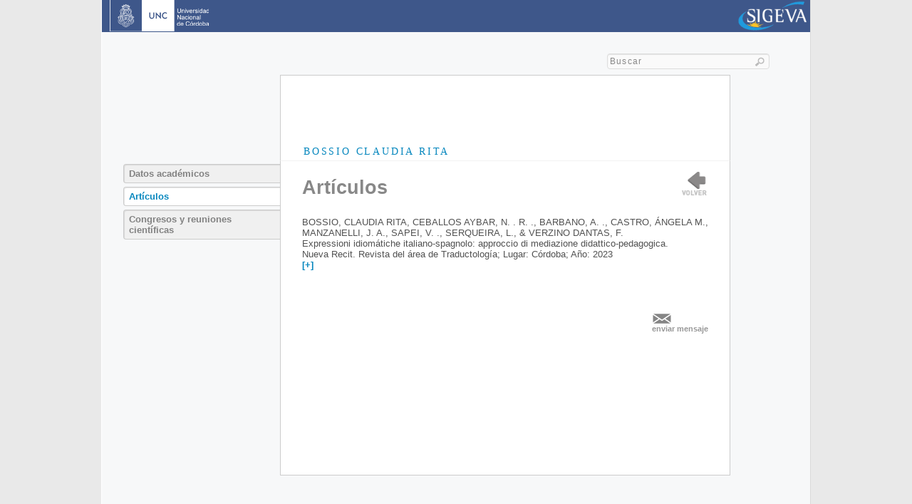

--- FILE ---
content_type: text/html; charset=UTF-8
request_url: https://sigeva-scp.unc.edu.ar/detalle.php?keywords=&id=10074&articulos=yes
body_size: 1821
content:


<!DOCTYPE html PUBLIC "-//W3C//DTD XHTML 1.0 Transitional//EN" "http://www.w3.org/TR/xhtml1/DTD/xhtml1-transitional.dtd">
<html xmlns="http://www.w3.org/1999/xhtml" xml:lang="es" lang="es">
<head>
<!-- <title>CONSEJO NACIONAL DE INVESTIGACIONES CIENTIFICAS Y TECNICAS</title> -->
<title>Buscador de Personas - SIGEVA - Universidad Nacional de Córdoba</title>
<meta http-equiv="Content-Type" content="text/html; charset=iso-8859-1">
<meta http-equiv="cache-control" content="no-cache, mustrevalidate">


<link rel="stylesheet" type="text/css" href="css/search.css" />
<link rel="stylesheet" type="text/css" href="css/header.css" />
<link rel="stylesheet" type="text/css" href="css/footer.css" />
<link rel="stylesheet" type="text/css" href="css/detalle.css" />
<link rel="stylesheet" type="text/css" href="css/mail.css"/>


<link href="images/favicon.ico" rel="Shortcut Icon">
<script type="text/javascript" src="js/jquery.js"></script>
<script type="text/javascript" src="js/actions.js"></script>
<script type="text/javascript" src="js/detalle.js"></script>

<script type="text/javascript" src="js/mostrarSubir.js"></script>


</head>


<body>



<!-- #branding -->
<div id="fondo-ficha">
<div class="wrapper_persona">
	<div id="branding">
		<div style=" background-color: #3E578A;"><img src="images/header.png" border="0"></div>
		<div class="h-buscador">
			<form action="search.php" name="busquedaForm" method="get">
				<input type="hidden" value="yes" name="iso">
				<div class="buscar">
					<input type="text" name="keywords" id="searchInput" value="Buscar" onblur="if (this.value == '') this.value = 'Buscar'" onfocus="this.value = ''">
				</div>

			</form>
			<div style="clear:both;height:0px;">
				<!---->
			</div>
		</div>
		<!--#columna derecha-->
	</div>

<div class='wrapper_persona_body'><div class='titulo_principal'></div><div class='subtitulo'></div><div class='titulo_descripcion'></div><div class='titulo_nombre'>BOSSIO&nbsp;CLAUDIA RITA</span></div><div style="clear:both;"><!-- --></div><div class='detalle_contenedor'><div class='menu_izquierda'><div class='menu_item'><a href='detalle.php?keywords=&id=10074&datos_academicos=yes'>Datos acad&eacute;micos</a></div><div class='menu_item_selected'><a href='detalle.php?keywords=&id=10074&articulos=yes'>Art&iacute;culos</a></div><div class='menu_item'><a href='detalle.php?keywords=&id=10074&congresos=yes'>Congresos y reuniones cient&iacute;ficas</a></div></div><div class='contenido' id='contenido'>
<!-- ACCIONES!-->
<div class='detalle_acciones'>
	<!-- <div class='font'>
	<ul>
		<li class="letramas"><a	href="javascript:fontSizeMore('info_contenido')"><img src="images/actions/a+.png"/> </a></li>
			<li class="letramenos"><a href="javascript:fontSizeLess('info_contenido')"><img src="images/actions/a-.png"/></a></li>
	</ul>
</div>

<div class="print-action">
	<a href="javascript:imprimir('info_contenido')"><img src="images/actions/print.png"/></a>
</div>

<div class="send-mail">
	<ul>
		<li><a href="javascript:enviar_mail('info_contenido');"><img src="images/actions/enviarpormail.png"/> </a></li>
	</ul>
	</div>	!-->
	<div class="volver-action">
		<a href='javascript:history.go(-1);'><img src='images/actions/volver.png' height='38' width='40'/></a>	</div>
</div>
	<div class='info_contenido'><div class='titulo_contenido'>Art&iacute;culos</div><div class='contenido_item'><div class='contenido_renglon'>BOSSIO, CLAUDIA RITA, CEBALLOS AYBAR, N. . R. ., BARBANO, A. ., CASTRO, ÁNGELA M., MANZANELLI, J. A., SAPEI, V. ., SERQUEIRA, L., & VERZINO DANTAS, F.</div><div class='contenido_renglon'>Expressioni idiomátiche italiano-spagnolo: approccio di mediazione didattico-pedagogica.</div><div class='contenido_renglon'>Nueva Recit. Revista del área de Traductología; Lugar: Córdoba; A&ntilde;o: 2023 </div><div class='contenido_renglon'><a href='detalle.php?keywords=&id=10074&articulos=yes&detalles=yes&art_id=791089'>[+]</a></div></div></div><div style="clear:both;height:0px;"><!-- --></div><div class='mail'><div class='mail_imagen'></div><div class='mail_texto'><a href='mail.php?id=10074&detalle=yes&esprimera=1'>enviar mensaje</a></div></div><div style="clear:both;height:0px;"><!-- --></div><div id='boton_subir'  class='subir_ud' name='subir' style='display:none;'><a href='#' target='_top'><img src='images/subir.png' border='0' alt='' /></a></div></div></div><div style="clear:both;height:0px;"><!-- --></div></div></div>
</div>
</div>
</div>
<!--#fondo-ficha-->
<div style='clear:both'></div>

<footer role="contentinfo">

<div id="colophon">
	<div id="poweredBy">
		<a style="float:right;" href="#" target="_blank" ><img src="images/desarrollado_por.png" border="0"></a>
		<div style="clear:both;"></div>
	</div>
	<div id="footer-fondo2">	
		<div class="f-nivel2">
		<div style="clear:both;"></div>
  
		</div>
		<div style="clear:both;"></div>
		
	</div>
</div>

</footer><!-- #colophon -->
</body>

</html>


--- FILE ---
content_type: text/css
request_url: https://sigeva-scp.unc.edu.ar/css/mail.css
body_size: 1010
content:
/*
.wrapper_mail {
    background-color: #9DC0E5;
    font-family: Arial,Helvetica,sans-serif;
    font-size: 11px;
    margin: auto;
    width: 960px;
}
*/

#fondo_mail{
	background-color: #D0D1D4;
	padding: 10px 0;
}

.wrapper_mail {
	background-color: #EEEFF2;
	width: 912px;
	border-right-width: 1px;
	border-bottom-width: 1px;
	border-left-width: 1px;
	border-right-style: solid;
	border-bottom-style: solid;
	border-left-style: solid;
	border-right-color: #DADADA;
	border-bottom-color: #DADADA;
	border-left-color: white;
	margin-right: auto;
	margin-left: auto;
	padding-top: 20px;
	padding-right: 20px;
	padding-bottom: 0.004em;
	padding-left: 20px;
	border-top-width: 1px;
	border-top-style: solid;
	border-top-color: white;
	font-family: Arial, Helvetica, sans-serif;
}

.wrapper_mail .titulo_principal {
    float: left;
    margin-left: 27px;
}


.wrapper_mail .mail_img {
    background-image: url("../images/info/EMAIL.png");
    background-repeat: no-repeat;
    height: 60px;
    width: 195px;
}

.wrapper_mail .titulo_descripcion {
    clear: both;
    color: #0053A2;
    float: left;
    font-size: 20px;
    font-weight: bold;
    margin-left: 30px;
    padding-top: 10px;
}


.wrapper_mail .detalle_contenedor {
    float: left;
    margin-bottom: 30px;
    margin-left: 30px;
    margin-top: 20px;
    width: 100%;
}


.wrapper_mail .volver-action {
    float: right;
    height: 12px;
}

.wrapper_mail .menu_izquierda {
    float: left;
    font-size: 13px;
    font-weight: bold;
    min-height: 300px;
    width: 240px;
}

.wrapper_mail .contenido {
    float: left;
    width: 570px;
}

.wrapper_mail input, textarea {
    color: #666666;
    font-family: Verdana,Geneva,sans-serif;
    font-size: 10pt;
    width: 560px;
}

.wrapper_mail .enviar_mail_imagen {
    background-color: #FBFBFB;
    border: medium none;
    border-radius: 3px 3px 3px 3px;
    box-shadow: 0 1px 3px rgba(155, 155, 155, 0.95);
    color: #808080;
    float: right;
    font-size: 9px;
    font-weight: 400;
    letter-spacing: 0.03em;
    margin-right: 10px;
    margin-top: 9px;
    padding: 7px 7px 5px;
    text-decoration: none;
}

.wrapper_mail a:hover .enviar_mail_imagen {	color:#fff;
		text-decoration:none;
		background-color:#888;
		border: none;
		-moz-border-radius: 3px;
		border-radius: 3px;
		-webkit-box-shadow:  0 1px 3px rgba(155,155,155,0.95);
		-moz-box-shadow:  0 1px 3px rgba(155,155,155,0.95);
		box-shadow:  0 1px 3px rgba(155,155,155,0.95);
		position: relative;
		padding: 7px 7px 5px 7px;
		font-size:9px;
		font-weight:400;
		letter-spacing:0.03em;
}		
.wrapper_mail .mensajes{
	width:570px;
	margin-top:15px;
}

.wrapper_mail .general_texto{
	font-family:Arial, Helvetica, sans-serif;
	font-size:9pt;
	font-style:normal;
	font-variant:normal;
	font-weight:normal;
	line-height:normal;
	text-transform:none;
	color: #666;
}

.wrapper_mail .volver-action a {
    background-image: url("../images/actions/volverO.png");
    background-position: right top;
    background-repeat: no-repeat;
    display: block;
    float: right;
    height: 38px;
    width: 30px;
    margin-top: -60px;
}

.wrapper_mail .contenido {
    float: left;
    width: 570px;
}

.wrapper_mail .texto_izquierda {
    color: #0053A2;
    font-size: 13px;
    font-weight: 400;
    margin-top: 10px;
    padding-right: 30px;
}

.wrapper_mail #input_codigo {
    background-color: #F0F0F0;
    height: 25px;
    margin-left: 5px;
    text-align: center;
    vertical-align: top;
    width: 180px;
}

.wrapper_mail .volver a {
    background-image: url("../images/actions/volverO.png");
    background-position: right top;
    background-repeat: no-repeat;
    display: block;
    float: right;
    height: 38px;
    width: 30px;
}

.wrapper_mail img{
	border:0;
}

--- FILE ---
content_type: application/javascript
request_url: https://sigeva-scp.unc.edu.ar/js/mostrarSubir.js
body_size: 274
content:
jQuery(document).ready(function(){
		
	function mostrar_subir() {	
		if(document.body.clientHeight){
			espacio_pagina = document.body.clientHeight;
		}else{
			espacio_pagina = 0;
		}
		if (espacio_pagina>1102){	
			jQuery("#boton_subir").css("display", "block");		
		}else{
			jQuery("#boton_subir").css("display", "none");
		}
	}	

	mostrar_subir();
	
});



